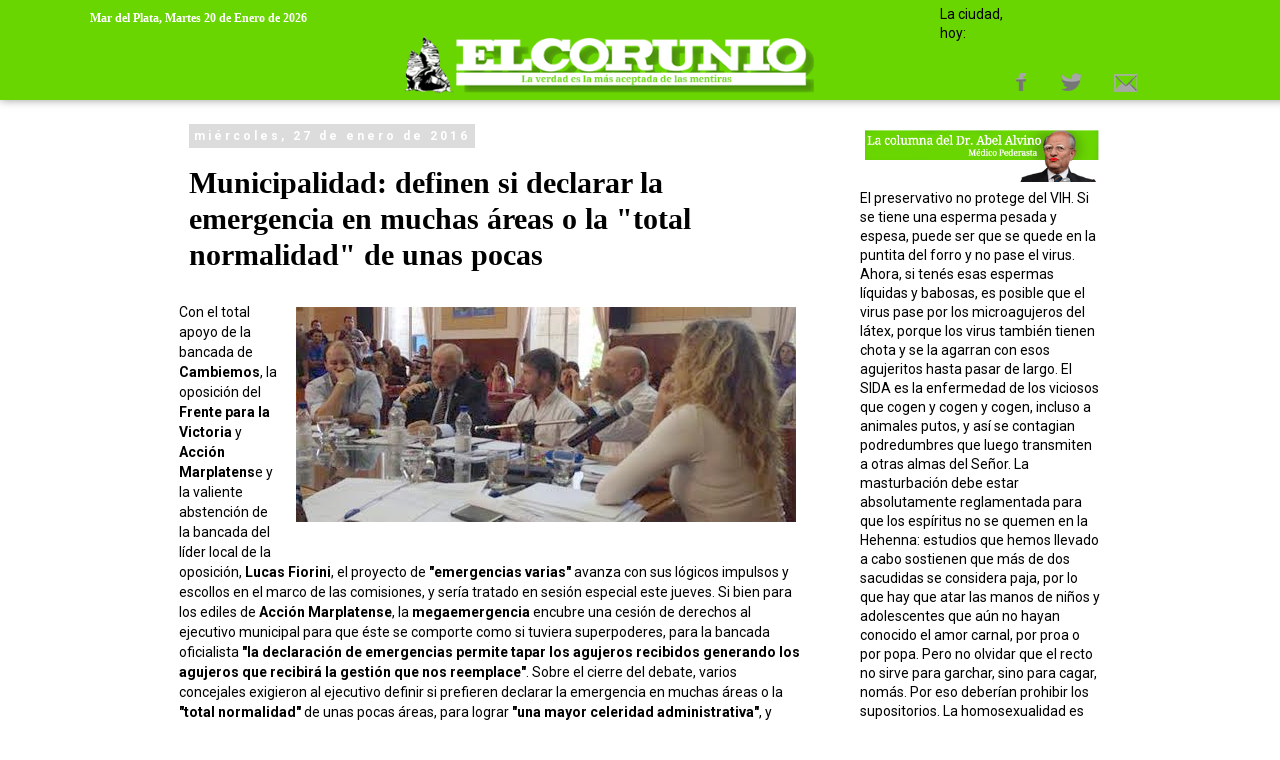

--- FILE ---
content_type: text/html; charset=utf-8
request_url: https://www.google.com/recaptcha/api2/aframe
body_size: 265
content:
<!DOCTYPE HTML><html><head><meta http-equiv="content-type" content="text/html; charset=UTF-8"></head><body><script nonce="xZuOgcMMKBXMamvdwwdgng">/** Anti-fraud and anti-abuse applications only. See google.com/recaptcha */ try{var clients={'sodar':'https://pagead2.googlesyndication.com/pagead/sodar?'};window.addEventListener("message",function(a){try{if(a.source===window.parent){var b=JSON.parse(a.data);var c=clients[b['id']];if(c){var d=document.createElement('img');d.src=c+b['params']+'&rc='+(localStorage.getItem("rc::a")?sessionStorage.getItem("rc::b"):"");window.document.body.appendChild(d);sessionStorage.setItem("rc::e",parseInt(sessionStorage.getItem("rc::e")||0)+1);localStorage.setItem("rc::h",'1768874071182');}}}catch(b){}});window.parent.postMessage("_grecaptcha_ready", "*");}catch(b){}</script></body></html>